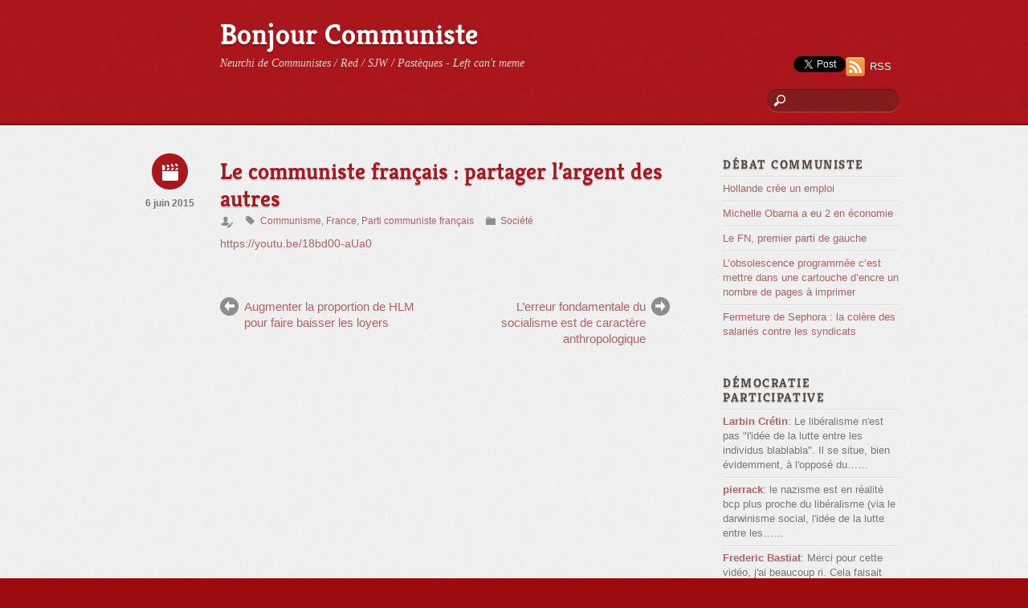

--- FILE ---
content_type: text/html; charset=UTF-8
request_url: https://bonjourcommuniste.fr/communiste-francais-partager-argent-des-autres/
body_size: 10614
content:
<!DOCTYPE html>
<html lang="fr-FR">
<head>
        <meta charset="UTF-8">
        <meta name="viewport" content="width=device-width, initial-scale=1, minimum-scale=1">
        <style id="tb_inline_styles" data-no-optimize="1">.tb_animation_on{overflow-x:hidden}.themify_builder .wow{visibility:hidden;animation-fill-mode:both}[data-tf-animation]{will-change:transform,opacity,visibility}.themify_builder .tf_lax_done{transition-duration:.8s;transition-timing-function:cubic-bezier(.165,.84,.44,1)}[data-sticky-active].tb_sticky_scroll_active{z-index:1}[data-sticky-active].tb_sticky_scroll_active .hide-on-stick{display:none}@media(min-width:1025px){.hide-desktop{width:0!important;height:0!important;padding:0!important;visibility:hidden!important;margin:0!important;display:table-column!important;background:0!important;content-visibility:hidden;overflow:hidden!important}}@media(min-width:769px) and (max-width:1024px){.hide-tablet_landscape{width:0!important;height:0!important;padding:0!important;visibility:hidden!important;margin:0!important;display:table-column!important;background:0!important;content-visibility:hidden;overflow:hidden!important}}@media(min-width:681px) and (max-width:768px){.hide-tablet{width:0!important;height:0!important;padding:0!important;visibility:hidden!important;margin:0!important;display:table-column!important;background:0!important;content-visibility:hidden;overflow:hidden!important}}@media(max-width:680px){.hide-mobile{width:0!important;height:0!important;padding:0!important;visibility:hidden!important;margin:0!important;display:table-column!important;background:0!important;content-visibility:hidden;overflow:hidden!important}}div.row_inner,div.module_subrow{--gutter:3.2%;--narrow:1.6%;--none:0%;}@media(max-width:768px){div.module-gallery-grid{--galn:var(--galt)}}@media(max-width:680px){
                .themify_map.tf_map_loaded{width:100%!important}
                .ui.builder_button,.ui.nav li a{padding:.525em 1.15em}
                .fullheight>.row_inner:not(.tb_col_count_1){min-height:0}
                div.module-gallery-grid{--galn:var(--galm);gap:8px}
            }</style><noscript><style>.themify_builder .wow,.wow .tf_lazy{visibility:visible!important}</style></noscript>            <style id="tf_lazy_style" data-no-optimize="1">
                .tf_svg_lazy{
                    content-visibility:auto;
                    background-size:100% 25%!important;
                    background-repeat:no-repeat!important;
                    background-position:0 0, 0 33.4%,0 66.6%,0 100%!important;
                    transition:filter .3s linear!important;
                    filter:blur(25px)!important;                    transform:translateZ(0)
                }
                .tf_svg_lazy_loaded{
                    filter:blur(0)!important
                }
                [data-lazy]:is(.module,.module_row:not(.tb_first)),.module[data-lazy] .ui,.module_row[data-lazy]:not(.tb_first):is(>.row_inner,.module_column[data-lazy],.module_subrow[data-lazy]){
                    background-image:none!important
                }
            </style>
            <noscript>
                <style>
                    .tf_svg_lazy{
                        display:none!important
                    }
                </style>
            </noscript>
                    <style id="tf_lazy_common" data-no-optimize="1">
                        img{
                max-width:100%;
                height:auto
            }
                                    :where(.tf_in_flx,.tf_flx){display:inline-flex;flex-wrap:wrap;place-items:center}
            .tf_fa,:is(em,i) tf-lottie{display:inline-block;vertical-align:middle}:is(em,i) tf-lottie{width:1.5em;height:1.5em}.tf_fa{width:1em;height:1em;stroke-width:0;stroke:currentColor;overflow:visible;fill:currentColor;pointer-events:none;text-rendering:optimizeSpeed;buffered-rendering:static}#tf_svg symbol{overflow:visible}:where(.tf_lazy){position:relative;visibility:visible;display:block;opacity:.3}.wow .tf_lazy:not(.tf_swiper-slide){visibility:hidden;opacity:1}div.tf_audio_lazy audio{visibility:hidden;height:0;display:inline}.mejs-container{visibility:visible}.tf_iframe_lazy{transition:opacity .3s ease-in-out;min-height:10px}:where(.tf_flx),.tf_swiper-wrapper{display:flex}.tf_swiper-slide{flex-shrink:0;opacity:0;width:100%;height:100%}.tf_swiper-wrapper>br,.tf_lazy.tf_swiper-wrapper .tf_lazy:after,.tf_lazy.tf_swiper-wrapper .tf_lazy:before{display:none}.tf_lazy:after,.tf_lazy:before{content:'';display:inline-block;position:absolute;width:10px!important;height:10px!important;margin:0 3px;top:50%!important;inset-inline:auto 50%!important;border-radius:100%;background-color:currentColor;visibility:visible;animation:tf-hrz-loader infinite .75s cubic-bezier(.2,.68,.18,1.08)}.tf_lazy:after{width:6px!important;height:6px!important;inset-inline:50% auto!important;margin-top:3px;animation-delay:-.4s}@keyframes tf-hrz-loader{0%,100%{transform:scale(1);opacity:1}50%{transform:scale(.1);opacity:.6}}.tf_lazy_lightbox{position:fixed;background:rgba(11,11,11,.8);color:#ccc;top:0;left:0;display:flex;align-items:center;justify-content:center;z-index:999}.tf_lazy_lightbox .tf_lazy:after,.tf_lazy_lightbox .tf_lazy:before{background:#fff}.tf_vd_lazy,tf-lottie{display:flex;flex-wrap:wrap}tf-lottie{aspect-ratio:1.777}.tf_w.tf_vd_lazy video{width:100%;height:auto;position:static;object-fit:cover}
        </style>
        <link type="image/jpg" href="https://www.disma.biz/wp-content/uploads/2009/04/communist_china_flag-150x150.jpg" rel="apple-touch-icon" /><link type="image/jpg" href="https://www.disma.biz/wp-content/uploads/2009/04/communist_china_flag-150x150.jpg" rel="icon" /><title>Le communiste français : partager l&rsquo;argent des autres &#8211; Bonjour Communiste</title>
<meta name='robots' content='max-image-preview:large' />
<link rel="alternate" type="application/rss+xml" title="Bonjour Communiste &raquo; Flux" href="https://bonjourcommuniste.fr/feed/" />
<link rel="alternate" type="application/rss+xml" title="Bonjour Communiste &raquo; Flux des commentaires" href="https://bonjourcommuniste.fr/comments/feed/" />
<link rel="alternate" title="oEmbed (JSON)" type="application/json+oembed" href="https://bonjourcommuniste.fr/wp-json/oembed/1.0/embed?url=https%3A%2F%2Fbonjourcommuniste.fr%2Fcommuniste-francais-partager-argent-des-autres%2F" />
<link rel="alternate" title="oEmbed (XML)" type="text/xml+oembed" href="https://bonjourcommuniste.fr/wp-json/oembed/1.0/embed?url=https%3A%2F%2Fbonjourcommuniste.fr%2Fcommuniste-francais-partager-argent-des-autres%2F&#038;format=xml" />
<style id='wp-img-auto-sizes-contain-inline-css'>
img:is([sizes=auto i],[sizes^="auto," i]){contain-intrinsic-size:3000px 1500px}
/*# sourceURL=wp-img-auto-sizes-contain-inline-css */
</style>
<style id='global-styles-inline-css'>
:root{--wp--preset--aspect-ratio--square: 1;--wp--preset--aspect-ratio--4-3: 4/3;--wp--preset--aspect-ratio--3-4: 3/4;--wp--preset--aspect-ratio--3-2: 3/2;--wp--preset--aspect-ratio--2-3: 2/3;--wp--preset--aspect-ratio--16-9: 16/9;--wp--preset--aspect-ratio--9-16: 9/16;--wp--preset--color--black: #000000;--wp--preset--color--cyan-bluish-gray: #abb8c3;--wp--preset--color--white: #ffffff;--wp--preset--color--pale-pink: #f78da7;--wp--preset--color--vivid-red: #cf2e2e;--wp--preset--color--luminous-vivid-orange: #ff6900;--wp--preset--color--luminous-vivid-amber: #fcb900;--wp--preset--color--light-green-cyan: #7bdcb5;--wp--preset--color--vivid-green-cyan: #00d084;--wp--preset--color--pale-cyan-blue: #8ed1fc;--wp--preset--color--vivid-cyan-blue: #0693e3;--wp--preset--color--vivid-purple: #9b51e0;--wp--preset--gradient--vivid-cyan-blue-to-vivid-purple: linear-gradient(135deg,rgb(6,147,227) 0%,rgb(155,81,224) 100%);--wp--preset--gradient--light-green-cyan-to-vivid-green-cyan: linear-gradient(135deg,rgb(122,220,180) 0%,rgb(0,208,130) 100%);--wp--preset--gradient--luminous-vivid-amber-to-luminous-vivid-orange: linear-gradient(135deg,rgb(252,185,0) 0%,rgb(255,105,0) 100%);--wp--preset--gradient--luminous-vivid-orange-to-vivid-red: linear-gradient(135deg,rgb(255,105,0) 0%,rgb(207,46,46) 100%);--wp--preset--gradient--very-light-gray-to-cyan-bluish-gray: linear-gradient(135deg,rgb(238,238,238) 0%,rgb(169,184,195) 100%);--wp--preset--gradient--cool-to-warm-spectrum: linear-gradient(135deg,rgb(74,234,220) 0%,rgb(151,120,209) 20%,rgb(207,42,186) 40%,rgb(238,44,130) 60%,rgb(251,105,98) 80%,rgb(254,248,76) 100%);--wp--preset--gradient--blush-light-purple: linear-gradient(135deg,rgb(255,206,236) 0%,rgb(152,150,240) 100%);--wp--preset--gradient--blush-bordeaux: linear-gradient(135deg,rgb(254,205,165) 0%,rgb(254,45,45) 50%,rgb(107,0,62) 100%);--wp--preset--gradient--luminous-dusk: linear-gradient(135deg,rgb(255,203,112) 0%,rgb(199,81,192) 50%,rgb(65,88,208) 100%);--wp--preset--gradient--pale-ocean: linear-gradient(135deg,rgb(255,245,203) 0%,rgb(182,227,212) 50%,rgb(51,167,181) 100%);--wp--preset--gradient--electric-grass: linear-gradient(135deg,rgb(202,248,128) 0%,rgb(113,206,126) 100%);--wp--preset--gradient--midnight: linear-gradient(135deg,rgb(2,3,129) 0%,rgb(40,116,252) 100%);--wp--preset--font-size--small: 13px;--wp--preset--font-size--medium: clamp(14px, 0.875rem + ((1vw - 3.2px) * 0.469), 20px);--wp--preset--font-size--large: clamp(22.041px, 1.378rem + ((1vw - 3.2px) * 1.091), 36px);--wp--preset--font-size--x-large: clamp(25.014px, 1.563rem + ((1vw - 3.2px) * 1.327), 42px);--wp--preset--font-family--system-font: -apple-system,BlinkMacSystemFont,"Segoe UI",Roboto,Oxygen-Sans,Ubuntu,Cantarell,"Helvetica Neue",sans-serif;--wp--preset--spacing--20: 0.44rem;--wp--preset--spacing--30: 0.67rem;--wp--preset--spacing--40: 1rem;--wp--preset--spacing--50: 1.5rem;--wp--preset--spacing--60: 2.25rem;--wp--preset--spacing--70: 3.38rem;--wp--preset--spacing--80: 5.06rem;--wp--preset--shadow--natural: 6px 6px 9px rgba(0, 0, 0, 0.2);--wp--preset--shadow--deep: 12px 12px 50px rgba(0, 0, 0, 0.4);--wp--preset--shadow--sharp: 6px 6px 0px rgba(0, 0, 0, 0.2);--wp--preset--shadow--outlined: 6px 6px 0px -3px rgb(255, 255, 255), 6px 6px rgb(0, 0, 0);--wp--preset--shadow--crisp: 6px 6px 0px rgb(0, 0, 0);}:where(body) { margin: 0; }.wp-site-blocks > .alignleft { float: left; margin-right: 2em; }.wp-site-blocks > .alignright { float: right; margin-left: 2em; }.wp-site-blocks > .aligncenter { justify-content: center; margin-left: auto; margin-right: auto; }:where(.wp-site-blocks) > * { margin-block-start: 24px; margin-block-end: 0; }:where(.wp-site-blocks) > :first-child { margin-block-start: 0; }:where(.wp-site-blocks) > :last-child { margin-block-end: 0; }:root { --wp--style--block-gap: 24px; }:root :where(.is-layout-flow) > :first-child{margin-block-start: 0;}:root :where(.is-layout-flow) > :last-child{margin-block-end: 0;}:root :where(.is-layout-flow) > *{margin-block-start: 24px;margin-block-end: 0;}:root :where(.is-layout-constrained) > :first-child{margin-block-start: 0;}:root :where(.is-layout-constrained) > :last-child{margin-block-end: 0;}:root :where(.is-layout-constrained) > *{margin-block-start: 24px;margin-block-end: 0;}:root :where(.is-layout-flex){gap: 24px;}:root :where(.is-layout-grid){gap: 24px;}.is-layout-flow > .alignleft{float: left;margin-inline-start: 0;margin-inline-end: 2em;}.is-layout-flow > .alignright{float: right;margin-inline-start: 2em;margin-inline-end: 0;}.is-layout-flow > .aligncenter{margin-left: auto !important;margin-right: auto !important;}.is-layout-constrained > .alignleft{float: left;margin-inline-start: 0;margin-inline-end: 2em;}.is-layout-constrained > .alignright{float: right;margin-inline-start: 2em;margin-inline-end: 0;}.is-layout-constrained > .aligncenter{margin-left: auto !important;margin-right: auto !important;}.is-layout-constrained > :where(:not(.alignleft):not(.alignright):not(.alignfull)){margin-left: auto !important;margin-right: auto !important;}body .is-layout-flex{display: flex;}.is-layout-flex{flex-wrap: wrap;align-items: center;}.is-layout-flex > :is(*, div){margin: 0;}body .is-layout-grid{display: grid;}.is-layout-grid > :is(*, div){margin: 0;}body{font-family: var(--wp--preset--font-family--system-font);font-size: var(--wp--preset--font-size--medium);line-height: 1.6;padding-top: 0px;padding-right: 0px;padding-bottom: 0px;padding-left: 0px;}a:where(:not(.wp-element-button)){text-decoration: underline;}:root :where(.wp-element-button, .wp-block-button__link){background-color: #32373c;border-width: 0;color: #fff;font-family: inherit;font-size: inherit;font-style: inherit;font-weight: inherit;letter-spacing: inherit;line-height: inherit;padding-top: calc(0.667em + 2px);padding-right: calc(1.333em + 2px);padding-bottom: calc(0.667em + 2px);padding-left: calc(1.333em + 2px);text-decoration: none;text-transform: inherit;}.has-black-color{color: var(--wp--preset--color--black) !important;}.has-cyan-bluish-gray-color{color: var(--wp--preset--color--cyan-bluish-gray) !important;}.has-white-color{color: var(--wp--preset--color--white) !important;}.has-pale-pink-color{color: var(--wp--preset--color--pale-pink) !important;}.has-vivid-red-color{color: var(--wp--preset--color--vivid-red) !important;}.has-luminous-vivid-orange-color{color: var(--wp--preset--color--luminous-vivid-orange) !important;}.has-luminous-vivid-amber-color{color: var(--wp--preset--color--luminous-vivid-amber) !important;}.has-light-green-cyan-color{color: var(--wp--preset--color--light-green-cyan) !important;}.has-vivid-green-cyan-color{color: var(--wp--preset--color--vivid-green-cyan) !important;}.has-pale-cyan-blue-color{color: var(--wp--preset--color--pale-cyan-blue) !important;}.has-vivid-cyan-blue-color{color: var(--wp--preset--color--vivid-cyan-blue) !important;}.has-vivid-purple-color{color: var(--wp--preset--color--vivid-purple) !important;}.has-black-background-color{background-color: var(--wp--preset--color--black) !important;}.has-cyan-bluish-gray-background-color{background-color: var(--wp--preset--color--cyan-bluish-gray) !important;}.has-white-background-color{background-color: var(--wp--preset--color--white) !important;}.has-pale-pink-background-color{background-color: var(--wp--preset--color--pale-pink) !important;}.has-vivid-red-background-color{background-color: var(--wp--preset--color--vivid-red) !important;}.has-luminous-vivid-orange-background-color{background-color: var(--wp--preset--color--luminous-vivid-orange) !important;}.has-luminous-vivid-amber-background-color{background-color: var(--wp--preset--color--luminous-vivid-amber) !important;}.has-light-green-cyan-background-color{background-color: var(--wp--preset--color--light-green-cyan) !important;}.has-vivid-green-cyan-background-color{background-color: var(--wp--preset--color--vivid-green-cyan) !important;}.has-pale-cyan-blue-background-color{background-color: var(--wp--preset--color--pale-cyan-blue) !important;}.has-vivid-cyan-blue-background-color{background-color: var(--wp--preset--color--vivid-cyan-blue) !important;}.has-vivid-purple-background-color{background-color: var(--wp--preset--color--vivid-purple) !important;}.has-black-border-color{border-color: var(--wp--preset--color--black) !important;}.has-cyan-bluish-gray-border-color{border-color: var(--wp--preset--color--cyan-bluish-gray) !important;}.has-white-border-color{border-color: var(--wp--preset--color--white) !important;}.has-pale-pink-border-color{border-color: var(--wp--preset--color--pale-pink) !important;}.has-vivid-red-border-color{border-color: var(--wp--preset--color--vivid-red) !important;}.has-luminous-vivid-orange-border-color{border-color: var(--wp--preset--color--luminous-vivid-orange) !important;}.has-luminous-vivid-amber-border-color{border-color: var(--wp--preset--color--luminous-vivid-amber) !important;}.has-light-green-cyan-border-color{border-color: var(--wp--preset--color--light-green-cyan) !important;}.has-vivid-green-cyan-border-color{border-color: var(--wp--preset--color--vivid-green-cyan) !important;}.has-pale-cyan-blue-border-color{border-color: var(--wp--preset--color--pale-cyan-blue) !important;}.has-vivid-cyan-blue-border-color{border-color: var(--wp--preset--color--vivid-cyan-blue) !important;}.has-vivid-purple-border-color{border-color: var(--wp--preset--color--vivid-purple) !important;}.has-vivid-cyan-blue-to-vivid-purple-gradient-background{background: var(--wp--preset--gradient--vivid-cyan-blue-to-vivid-purple) !important;}.has-light-green-cyan-to-vivid-green-cyan-gradient-background{background: var(--wp--preset--gradient--light-green-cyan-to-vivid-green-cyan) !important;}.has-luminous-vivid-amber-to-luminous-vivid-orange-gradient-background{background: var(--wp--preset--gradient--luminous-vivid-amber-to-luminous-vivid-orange) !important;}.has-luminous-vivid-orange-to-vivid-red-gradient-background{background: var(--wp--preset--gradient--luminous-vivid-orange-to-vivid-red) !important;}.has-very-light-gray-to-cyan-bluish-gray-gradient-background{background: var(--wp--preset--gradient--very-light-gray-to-cyan-bluish-gray) !important;}.has-cool-to-warm-spectrum-gradient-background{background: var(--wp--preset--gradient--cool-to-warm-spectrum) !important;}.has-blush-light-purple-gradient-background{background: var(--wp--preset--gradient--blush-light-purple) !important;}.has-blush-bordeaux-gradient-background{background: var(--wp--preset--gradient--blush-bordeaux) !important;}.has-luminous-dusk-gradient-background{background: var(--wp--preset--gradient--luminous-dusk) !important;}.has-pale-ocean-gradient-background{background: var(--wp--preset--gradient--pale-ocean) !important;}.has-electric-grass-gradient-background{background: var(--wp--preset--gradient--electric-grass) !important;}.has-midnight-gradient-background{background: var(--wp--preset--gradient--midnight) !important;}.has-small-font-size{font-size: var(--wp--preset--font-size--small) !important;}.has-medium-font-size{font-size: var(--wp--preset--font-size--medium) !important;}.has-large-font-size{font-size: var(--wp--preset--font-size--large) !important;}.has-x-large-font-size{font-size: var(--wp--preset--font-size--x-large) !important;}.has-system-font-font-family{font-family: var(--wp--preset--font-family--system-font) !important;}
:root :where(.wp-block-pullquote){font-size: clamp(0.984em, 0.984rem + ((1vw - 0.2em) * 0.645), 1.5em);line-height: 1.6;}
/*# sourceURL=global-styles-inline-css */
</style>
<script src="https://bonjourcommuniste.fr/wp-includes/js/jquery/jquery.min.js?ver=3.7.1" id="jquery-core-js"></script>
<link rel="https://api.w.org/" href="https://bonjourcommuniste.fr/wp-json/" /><link rel="alternate" title="JSON" type="application/json" href="https://bonjourcommuniste.fr/wp-json/wp/v2/posts/6622" /><link rel="EditURI" type="application/rsd+xml" title="RSD" href="https://bonjourcommuniste.fr/xmlrpc.php?rsd" />
<meta name="generator" content="WordPress 6.9" />
<link rel="canonical" href="https://bonjourcommuniste.fr/communiste-francais-partager-argent-des-autres/" />
<link rel='shortlink' href='https://bonjourcommuniste.fr/?p=6622' />
<script async src="//pagead2.googlesyndication.com/pagead/js/adsbygoogle.js"></script>
<script>
     (adsbygoogle = window.adsbygoogle || []).push({
          google_ad_client: "ca-pub-9314546887192773",
          enable_page_level_ads: true
     });
</script>
<!-- VISA Tracking Code for https://bonjourcommuniste.fr -->

      <script>
        (function (v, i, s, a) {
          v._visaSettings = {v: "0.1", i: "aecccf90692a2b8eb9e003be05f232c7", s: "b00177c6-3522-11e9-b589-901b0edac50a", a: 1};
          _v = i.getElementsByTagName('head')[0];_a=_v;
          _i = i.createElement('script');
          _s =_i; _s.async = "async"; _s.src = s + a + v._visaSettings.v;
          _a.appendChild(_s);
        })(window, document, '//app-worker.visitor-analytics.io/main', '.js?v=');
      </script>

<!-- VISA Tracking Code for https://bonjourcommuniste.fr --><link rel="prefetch" href="https://bonjourcommuniste.fr/wp-content/themes/minblr/js/themify-script.js?ver=7.5.7" as="script" fetchpriority="low"><style id="tf_gf_fonts_style">@font-face{font-family:'Kreon';font-weight:700;font-display:swap;src:url(https://fonts.gstatic.com/s/kreon/v39/t5t9IRIUKY-TFF_LW5lnMR3v2Dnvhd-Wcz8el2c.woff2) format('woff2');unicode-range:U+0100-02BA,U+02BD-02C5,U+02C7-02CC,U+02CE-02D7,U+02DD-02FF,U+0304,U+0308,U+0329,U+1D00-1DBF,U+1E00-1E9F,U+1EF2-1EFF,U+2020,U+20A0-20AB,U+20AD-20C0,U+2113,U+2C60-2C7F,U+A720-A7FF;}@font-face{font-family:'Kreon';font-weight:700;font-display:swap;src:url(https://fonts.gstatic.com/s/kreon/v39/t5t9IRIUKY-TFF_LW5lnMR3v2Dnvhd-WfT8e.woff2) format('woff2');unicode-range:U+0000-00FF,U+0131,U+0152-0153,U+02BB-02BC,U+02C6,U+02DA,U+02DC,U+0304,U+0308,U+0329,U+2000-206F,U+20AC,U+2122,U+2191,U+2193,U+2212,U+2215,U+FEFF,U+FFFD;}</style><link rel="preload" fetchpriority="high" href="https://bonjourcommuniste.fr/wp-content/uploads/themify-concate/3907389113/themify-3348806754.css" as="style"><link fetchpriority="high" id="themify_concate-css" rel="stylesheet" href="https://bonjourcommuniste.fr/wp-content/uploads/themify-concate/3907389113/themify-3348806754.css"></head>

<body data-rsssl=1 class="wp-singular post-template-default single single-post postid-6622 single-format-video wp-theme-minblr skin-red sidebar1 default_width no-home tb_animation_on">

<svg id="tf_svg" style="display:none"><defs></defs></svg><script> </script><div id="pagewrap" class="hfeed site">

	<div id="headerwrap">

            	<div id="header" class="pagewidth" itemscope="itemscope" itemtype="https://schema.org/WPHeader">
        	
        	<div id="site-logo"><a href="https://bonjourcommuniste.fr" title="Bonjour Communiste"><span>Bonjour Communiste</span></a></div><div id="site-description" class="site-description"><span>Neurchi de Communistes / Red / SJW / Pastèques - Left can't meme</span></div>
        	<div class="social-widget">
		    <div id="text-14" class="widget widget_text">			<div class="textwidget"><iframe data-tf-not-load="1" src="//www.facebook.com/plugins/like.php?href=http%3A%2F%2Fbonjourcommuniste.fr&amp;send=false&amp;layout=button_count&amp;width=450&amp;show_faces=false&amp;font&amp;colorscheme=light&amp;action=like&amp;height=21" scrolling="no" frameborder="0" style="border:none; overflow:hidden; width:100%; height:21px;" allowTransparency="true"></iframe></div>
		</div><div id="text-16" class="widget widget_text">			<div class="textwidget"><div class="g-plusone" data-size="medium" data-href="https://bonjourcommuniste.fr"></div>
</div>
		</div><div id="text-15" class="widget widget_text">			<div class="textwidget"><a href="https://twitter.com/share" class="twitter-share-button" data-url="https://bonjourcommuniste.fr" data-text="Bonjour Communiste : un jour, un #communiste !" data-via="larbincretin" data-lang="fr" data-related="larbincretin" data-hashtags="politique">Tweeter</a>
<script>!function(d,s,id){var js,fjs=d.getElementsByTagName(s)[0],p=/^http:/.test(d.location)?'http':'https';if(!d.getElementById(id)){js=d.createElement(s);js.id=id;js.src=p+'://platform.twitter.com/widgets.js';fjs.parentNode.insertBefore(js,fjs);}}(document, 'script', 'twitter-wjs');</script></div>
		</div>            <div class="rss"><a href="https://bonjourcommuniste.fr/feed/">RSS</a></div>
                    	</div>
        	<!--/header widget -->

        	<div id="main-nav-wrap" itemscope="itemscope" itemtype="https://schema.org/SiteNavigationElement">
            	<div id="menu-icon" class="mobile-button"></div>
				           		<!-- /main-nav -->
        	</div>
        	<!-- /#main-nav-wrap -->

							<div id="searchform-wrap">
					<div id="search-icon" class="mobile-button"></div>
					<form method="get" id="searchform" action="https://bonjourcommuniste.fr/">
	<input type="text" name="s" id="s" title="Search" value="" />
</form>
				</div>
				<!-- /#searchform-wrap -->
			
			    	</div>
    	<!--/header -->
        
	</div>
	<!-- /headerwrap -->

	<div id="body" class="tf_clearfix">
    	<!-- layout-container -->
<div id="layout" class="pagewidth tf_clearfix">		
            <!-- content -->
        <main id="content" class="tf_clearfix">
	    <div id="post-6622" class="post tf_clearfix cat-1 post-6622 type-post status-publish format-video hentry category-societe tag-communisme tag-france tag-parti-communiste-francais post_format-post-format-video has-post-title has-post-date has-post-category has-post-tag has-post-comment has-post-author ">
	
	<div class="post-icon"></div><!--/post-icon -->

			<p class="post-date entry-date updated">6 juin 2015</p>
	
	<h1 class="post-title entry-title">Le communiste français : partager l&rsquo;argent des autres</h1>
			<p class="post-meta entry-meta">
			<span class="post-author"><span class="author vcard"><a class="url fn n" href="https://bonjourcommuniste.fr/author/" rel="author"></a></span></span>
			<span class="post-tag"><a href="https://bonjourcommuniste.fr/tag/communisme/" rel="tag">Communisme</a>, <a href="https://bonjourcommuniste.fr/tag/france/" rel="tag">France</a>, <a href="https://bonjourcommuniste.fr/tag/parti-communiste-francais/" rel="tag">Parti communiste français</a></span>			<span class="post-category"><a href="https://bonjourcommuniste.fr/categorie/societe/" rel="tag" class="term-societe">Société</a></span>					</p>
	
	<a href="https://youtu.be/18bd00-aUa0">https://youtu.be/18bd00-aUa0</a><div class="post-content">
            <div class="entry-content">

                                        
            
        </div><!-- /.entry-content -->
        </div>
<!-- /post-content -->
	</div>
<!--/post -->

		<div class="post-nav tf_clearfix">
			<span class="prev"><a href="https://bonjourcommuniste.fr/augmenter-proportion-hlm-pour-faire-baisser-loyers/" rel="prev">Augmenter la proportion de HLM pour faire baisser les loyers</a></span>			<span class="next"><a href="https://bonjourcommuniste.fr/erreur-fondamentale-du-socialisme-caractere-anthropologique/" rel="next">L&rsquo;erreur fondamentale du socialisme est de caractère anthropologique</a></span>		</div>
		<!-- /.post-nav -->

	                
                    </main>
        <!--/content -->
	        <div id="sidebar" itemscope="itemscope" itemtype="https://schema.org/WPSidebar">
            
                <div id="themify-most-commented-2" class="widget themify-most-commented"><h4 class="widgettitle">Débat communiste</h4><ul class="feature-posts-list"><li><a href="https://bonjourcommuniste.fr/hollande-cree-un-emploi/" class="feature-posts-title">Hollande crée un emploi</a></li><li><a href="https://bonjourcommuniste.fr/michelle-obama-2-en-economie/" class="feature-posts-title">Michelle Obama a eu 2 en économie</a></li><li><a href="https://bonjourcommuniste.fr/fn-premier-parti-de-gauche/" class="feature-posts-title">Le FN, premier parti de gauche</a></li><li><a href="https://bonjourcommuniste.fr/obsolescence-programmee-imprimante-cartouche-encre-nombre-de-pages/" class="feature-posts-title">L&rsquo;obsolescence programmée c&rsquo;est mettre dans une cartouche d&rsquo;encre un nombre de pages à imprimer</a></li><li><a href="https://bonjourcommuniste.fr/fermeture-sephora-colere-salaries-contre-les-syndicats/" class="feature-posts-title">Fermeture de Sephora : la colère des salariés contre les syndicats</a></li></ul></div><div id="themify-recent-comments-2" class="widget recent-comments"><h4 class="widgettitle">Démocratie participative</h4><ul class="recent-comments-list">            
                <li>
                                        <a href="https://bonjourcommuniste.fr/fn-premier-parti-de-gauche/#comment-67923"><strong class="comment-author">Larbin Crétin</strong>:</a> Le libéralisme n'est pas "l'idée de la lutte entre les individus blablabla". Il se situe, bien évidemment, à l'opposé du&hellip;&hellip;
                </li> 
            
                            
                <li>
                                        <a href="https://bonjourcommuniste.fr/fn-premier-parti-de-gauche/#comment-67922"><strong class="comment-author">pierrack</strong>:</a> le nazisme est en réalité bcp plus proche du libéralisme (via le darwinisme social, l'idée de la lutte entre les&hellip;&hellip;
                </li> 
            
                            
                <li>
                                        <a href="https://bonjourcommuniste.fr/la-gauche-ce-nest-pas-le-declin/#comment-67024"><strong class="comment-author">Frederic Bastiat</strong>:</a> Merci pour cette vidéo, j'ai beaucoup ri. Cela faisait longtemps que je n'avais pas ri autant.&hellip;
                </li> 
            
                            
                <li>
                                        <a href="https://bonjourcommuniste.fr/fn-premier-parti-de-gauche/#comment-66339"><strong class="comment-author">Larbin Crétin</strong>:</a> Le national-socialisme était-il d'extrême droite ? Probablement, il était néanmoins socialiste et, de l'aveu même d'Hitler, partageait énormém&hellip;
                </li> 
            
                            
                <li>
                                        <a href="https://bonjourcommuniste.fr/fn-premier-parti-de-gauche/#comment-66327"><strong class="comment-author">LePierrack</strong>:</a> ok mais tu éludes le sujet : le FN est bien un parti d'extrême droite, c'est à dire réactionnaire. Tu&hellip;&hellip;
                </li> 
            
                </ul></div>
                </div>
    <!--/sidebar -->
    </div>

<!-- layout-container -->
    </div><!--/body -->

<div id="footerwrap">

		<div id="footer" class="pagewidth tf_clearfix" itemscope="itemscope" itemtype="https://schema.org/WPFooter">
    	
				
	<div class="footer-widgets tf_clearfix">

								<div class=" first">
				<div id="search-2" class="widget widget_search"><h4 class="widgettitle">Rechercher</h4><form method="get" id="searchform" action="https://bonjourcommuniste.fr/">
	<input type="text" name="s" id="s" title="Search" value="" />
</form>
</div><div id="themify-feature-posts-3" class="widget feature-posts"><h4 class="widgettitle">Actualité de gauche</h4><ul class="feature-posts-list"><li><a href="https://bonjourcommuniste.fr/theorie-de-leffondrement/"></a><a href="https://bonjourcommuniste.fr/theorie-de-leffondrement/" class="feature-posts-title">Théorie de l&rsquo;effondrement</a> <br /></li><li><a href="https://bonjourcommuniste.fr/fin-discrimination-positive-universites-americaines/"></a><a href="https://bonjourcommuniste.fr/fin-discrimination-positive-universites-americaines/" class="feature-posts-title">Fin de la discrimination positive dans les universités américaines ?</a> <br /></li><li><a href="https://bonjourcommuniste.fr/la-fonction-du-liberalisme/"></a><a href="https://bonjourcommuniste.fr/la-fonction-du-liberalisme/" class="feature-posts-title">La fonction du libéralisme</a> <br /></li><li><a href="https://bonjourcommuniste.fr/les-plus-riches-ont-decide-de-nous-faire-une-guerre/"></a><a href="https://bonjourcommuniste.fr/les-plus-riches-ont-decide-de-nous-faire-une-guerre/" class="feature-posts-title">Les plus riches ont décidé de nous faire une guerre</a> <br /></li><li><a href="https://bonjourcommuniste.fr/une-breve-periode-de-terreur/"></a><a href="https://bonjourcommuniste.fr/une-breve-periode-de-terreur/" class="feature-posts-title">Une brève période de terreur</a> <br /></li></ul></div><div id="themify-social-links-2" class="widget themify-social-links"><ul class="social-links horizontal">
                        <li class="social-link-item facebook image-icon icon-medium">
                            <a href="https://www.facebook.com/larbin.cretin.politique.en.france" aria-label="facebook" > <img data-tf-not-load="1" decoding="async" width="32" height="32" src="https://bonjourcommuniste.fr/wp-content/themes/minblr/themify/img/social/facebook.png" alt="Facebook" /> </a>
                        </li>
                        <!-- /themify-link-item -->
                        <li class="social-link-item twitter image-icon icon-medium">
                            <a href="https://twitter.com/larbincretin" aria-label="twitter" > <img loading="lazy" decoding="async" width="32" height="32" src="https://bonjourcommuniste.fr/wp-content/themes/minblr/themify/img/social/twitter.png" alt="Twitter" /> </a>
                        </li>
                        <!-- /themify-link-item --></ul></div><div id="text-17" class="widget widget_text">			<div class="textwidget"><a href="https://bonjourcommuniste.fr/tarifs-des-soins-dentaires-dans-quelques-pays-en-euro/">Tarif des soins dentaires</a></div>
		</div>			</div>
		
	</div>
	<!-- /.footer-widgets -->

		
			<p class="back-top"><a href="#header">Back to Top</a></p>
		
			<div class="footer-text-wrap tf_clearfix">
				
				<div class="footer-text tf_clearfix">
					<div class="one">Le <em>parti communiste français</em> est célèbre pour son drapeau communiste plus que pour son drapeau de France. Dans notre boutique communiste, achetez un t-shirt communiste ("tee shirt" en communiste américain, pardon, en communiste étasunien) et retrouvez les meilleures citations et blagues communistes en image. De l'humour d'extrême gauche, du rire socialo-communiste pour tous, un hymne unitaire et une utopie socialiste pour l'union soviétique internationale internationaliste solidaire libertaire unitaire.<br>
« Grabataires de tous les pays, unissez-vous ! »</br>
Bonjour Communiste, le seul parti communiste français parti pour rester.</div>					<div class="two">François Groland : toujours plus d'impôts, toujours plus de taxes, toujours plus de fonctionnaires, toujours plus de dépenses publiques, toujours plus d'étatisme et d'interventionnisme, toujours moins de liberté(s)...<br>Le social-communisme, c'est maintenant !</div>				</div>
				<!-- /footer-text --> 
			</div>
			<!--/footer-text wrap --> 
            
				</div>
	<!--/footer --> 
	    
</div>
<!--/footerwrap -->

</div>
<!--/pagewrap -->

<!-- wp_footer -->
<script type="speculationrules">
{"prefetch":[{"source":"document","where":{"and":[{"href_matches":"/*"},{"not":{"href_matches":["/wp-*.php","/wp-admin/*","/wp-content/uploads/*","/wp-content/*","/wp-content/plugins/*","/wp-content/themes/minblr/*","/*\\?(.+)"]}},{"not":{"selector_matches":"a[rel~=\"nofollow\"]"}},{"not":{"selector_matches":".no-prefetch, .no-prefetch a"}}]},"eagerness":"conservative"}]}
</script>
            <!--googleoff:all-->
            <!--noindex-->
            <!--noptimize-->
            <script id="tf_vars" data-no-optimize="1" data-noptimize="1" data-no-minify="1" data-cfasync="false" defer="defer" src="[data-uri]"></script>
            <!--/noptimize-->
            <!--/noindex-->
            <!--googleon:all-->
            <script defer="defer" data-v="8.1.9" data-pl-href="https://bonjourcommuniste.fr/wp-content/plugins/fake.css" data-no-optimize="1" data-noptimize="1" src="https://bonjourcommuniste.fr/wp-content/themes/minblr/themify/js/main.js?ver=8.1.9" id="themify-main-script-js"></script>


<script type="text/javascript">

  var _gaq = _gaq || [];
  _gaq.push(['_setAccount', 'UA-28342379-1']);
  _gaq.push(['_trackPageview']);

  (function() {
    var ga = document.createElement('script'); ga.type = 'text/javascript'; ga.async = true;
    ga.src = ('https:' == document.location.protocol ? 'https://ssl' : 'http://www') + '.google-analytics.com/ga.js';
    var s = document.getElementsByTagName('script')[0]; s.parentNode.insertBefore(ga, s);
  })();

</script><!-- SCHEMA BEGIN --><script type="application/ld+json">[{"@context":"https:\/\/schema.org","@type":"BlogPosting","mainEntityOfPage":{"@type":"WebPage","@id":"https:\/\/bonjourcommuniste.fr\/communiste-francais-partager-argent-des-autres\/"},"headline":"Le communiste fran\u00e7ais : partager l&rsquo;argent des autres","datePublished":"2015-06-06T13:47:59+02:00","dateModified":"2015-06-06T13:47:59+02:00","author":{"@type":"Person","url":"https:\/\/bonjourcommuniste.fr\/author\/","name":""},"publisher":{"@type":"Organization","name":"","logo":{"@type":"ImageObject","url":"","width":0,"height":0}},"description":""}]</script><!-- /SCHEMA END -->
<script defer src="https://static.cloudflareinsights.com/beacon.min.js/vcd15cbe7772f49c399c6a5babf22c1241717689176015" integrity="sha512-ZpsOmlRQV6y907TI0dKBHq9Md29nnaEIPlkf84rnaERnq6zvWvPUqr2ft8M1aS28oN72PdrCzSjY4U6VaAw1EQ==" data-cf-beacon='{"version":"2024.11.0","token":"e7767db14b154224ae9adc46a7855c8f","r":1,"server_timing":{"name":{"cfCacheStatus":true,"cfEdge":true,"cfExtPri":true,"cfL4":true,"cfOrigin":true,"cfSpeedBrain":true},"location_startswith":null}}' crossorigin="anonymous"></script>
</body>
</html>


--- FILE ---
content_type: text/html; charset=utf-8
request_url: https://www.google.com/recaptcha/api2/aframe
body_size: 267
content:
<!DOCTYPE HTML><html><head><meta http-equiv="content-type" content="text/html; charset=UTF-8"></head><body><script nonce="MSu5NbvF7Yl0F02jIVVavg">/** Anti-fraud and anti-abuse applications only. See google.com/recaptcha */ try{var clients={'sodar':'https://pagead2.googlesyndication.com/pagead/sodar?'};window.addEventListener("message",function(a){try{if(a.source===window.parent){var b=JSON.parse(a.data);var c=clients[b['id']];if(c){var d=document.createElement('img');d.src=c+b['params']+'&rc='+(localStorage.getItem("rc::a")?sessionStorage.getItem("rc::b"):"");window.document.body.appendChild(d);sessionStorage.setItem("rc::e",parseInt(sessionStorage.getItem("rc::e")||0)+1);localStorage.setItem("rc::h",'1767786250543');}}}catch(b){}});window.parent.postMessage("_grecaptcha_ready", "*");}catch(b){}</script></body></html>

--- FILE ---
content_type: text/css
request_url: https://bonjourcommuniste.fr/wp-content/uploads/themify-concate/3907389113/themify-3348806754.css
body_size: 9826
content:
@charset "UTF-8";
/* Themify Minblr 7.5.7 framework 8.1.9 */

/*/css/base.min.css*/
:where(.tf_loader){width:1em;height:1em;overflow:hidden;display:inline-block;vertical-align:middle;position:relative}.tf_loader:before{content:'';width:100%;height:100%;position:absolute;top:0;left:0;text-indent:-9999em;border-radius:50%;box-sizing:border-box;border:.15em solid rgba(149,149,149,.2);border-left-color:rgba(149,149,149,.6);animation:tf_loader 1.1s infinite linear}@keyframes tf_loader{0{transform:rotate(0)}100%{transform:rotate(360deg)}}.tf_clear{clear:both}.tf_left{float:left}.tf_right{float:right}.tf_textl{text-align:left}.tf_textr{text-align:right}.tf_textc{text-align:center}.tf_textj{text-align:justify}.tf_text_dec{text-decoration:none}.tf_hide{display:none}.tf_hidden{visibility:hidden}.tf_block{display:block}.tf_inline_b{display:inline-block}.tf_vmiddle{vertical-align:middle}.tf_mw{max-width:100%}.tf_w{width:100%}.tf_h{height:100%}:where(.tf_overflow){overflow:hidden}.tf_box{box-sizing:border-box}:where(.tf_abs){position:absolute;inset:0}:where(.tf_abs_t){position:absolute;top:0;left:0}:where(.tf_abs_b){position:absolute;bottom:0;left:0}:where(.tf_abs_c){position:absolute;top:50%;left:50%;transform:translate(-50%,-50%)}.tf_rel{position:relative}:where(.tf_opacity){opacity:0}.tf_clearfix:after{content:"";display:table;clear:both}.loops-wrapper>.post,.woocommerce ul.loops-wrapper.products>li.product{float:left;box-sizing:border-box;margin-left:3.2%;margin-right:0;margin-bottom:2.5em;clear:none}.woocommerce .loops-wrapper.no-gutter.products>.product,body .loops-wrapper.no-gutter>.post{margin:0}.woocommerce .loops-wrapper.products.list-post>.product{margin-left:0}.tf_scrollbar{scroll-behavior:smooth;--tf_scroll_color:rgba(137,137,137,.2);--tf_scroll_color_hover:rgba(137,137,137,.4);scrollbar-color:var(--tf_scroll_color) transparent;scrollbar-width:thin}.tf_scrollbar::-webkit-scrollbar{width:var(--tf_scroll_w,10px);height:var(--tf_scroll_h,10px)}.tf_scrollbar::-webkit-scrollbar-thumb{background-color:var(--tf_scroll_color);background-clip:padding-box;border:2px solid transparent;border-radius:5px}.tf_scrollbar:hover{scrollbar-color:var(--tf_scroll_color_hover) transparent}.tf_scrollbar:hover::-webkit-scrollbar-thumb{background-color:var(--tf_scroll_color_hover)}.tf_close{position:relative;transition:transform .3s linear;cursor:pointer}.tf_close:after,.tf_close:before{content:'';height:100%;width:1px;position:absolute;top:50%;left:50%;transform:translate(-50%,-50%) rotate(45deg);background-color:currentColor;transition:transform .25s}.tf_close:after{transform:translate(-50%,-50%) rotate(-45deg)}.tf_close:hover:after{transform:translate(-50%,-50%) rotate(45deg)}.tf_close:hover:before{transform:translate(-50%,-50%) rotate(135deg)}.tf_vd_lazy:fullscreen video{height:100%;object-fit:contain}

/*/css/themify-common.css*/
iframe{border:0}a{cursor:pointer}:is(button,a,input,select,textarea,.button):focus{outline:1px dotted hsla(0,0%,59%,.2)}.tf_focus_heavy :is(button,a,input,select,textarea,.button):focus{outline:2px solid rgba(0,176,255,.8)}.tf_focus_none a,.tf_focus_none:is(button,a,input,select,textarea,.button):focus{outline:0}.tf_large_font{font-size:1.1em}.screen-reader-text{border:0;clip:rect(1px,1px,1px,1px);clip-path:inset(50%);height:1px;margin:-1px;overflow:hidden;padding:0;position:absolute;width:1px;word-wrap:normal!important}.screen-reader-text:focus{background-color:#f1f1f1;border-radius:3px;box-shadow:0 0 2px 2px rgba(0,0,0,.6);clip:auto!important;color:#21759b;display:block;font-size:.875rem;font-weight:700;height:auto;left:5px;line-height:normal;padding:15px 23px 14px;text-decoration:none;top:5px;width:auto;z-index:100000}.skip-to-content:focus{clip-path:none}.post-image .themify_lightbox{display:block;max-width:100%;position:relative}.post-image .themify_lightbox .zoom{background:rgba(0,0,0,.3);border-radius:100%;height:35px;left:50%;position:absolute;top:50%;transform:translate(-50%,-50%);width:35px}.post-image .themify_lightbox .zoom .tf_fa{color:#fff;vertical-align:middle;stroke-width:1px;left:50%;line-height:100%;position:absolute;top:50%;transform:translate(-50%,-50%)}.post-image .themify_lightbox:hover .zoom{background:rgba(0,0,0,.6)}.pswp:not(.pswp--open){display:none}:is(.ptb_map,.themify_map) button{border-radius:0;max-width:inherit}
/*/wp-content/themes/minblr/styles/modules/site-logo.css*/
#site-logo{font:700 36px/100% Kreon,arial,serif;margin:0;position:absolute;top:25px}#site-logo a{color:#fff;text-shadow:0 3px 0 rgba(0,0,0,.15)}#site-logo a,#site-logo a:hover{text-decoration:none}
/*/wp-content/themes/minblr/styles/modules/site-description.css*/
#site-description{font:italic 14px/130% Times New Roman,Times,serif;position:absolute;top:70px}#site-description .site-taglink{color:inherit;font:inherit}#site-description .site-taglink:hover{text-decoration:none}
/*/css/modules/search-form.css*/
.tf_s_dropdown input[type=text]{background-color:#fff;box-shadow:none;color:#000;display:inline-block;height:auto;margin:0;max-width:100%;min-height:auto;min-width:auto;width:auto}.tf_search_icon{border-radius:50em;cursor:pointer;line-height:normal;padding:9px 11px 10px}.tf_search_icon:hover{background:hsla(0,0%,59%,.15)}.tf_search_icon .tf-ti-search{stroke-width:1.5}.tf_icon_wrap{font-size:1.2em;left:2px;line-height:1;position:absolute;top:50%;transform:translateY(-50%)}.tf_icon_wrap+.tf_loader+input[type=text],.tf_icon_wrap+input[type=text]{padding-left:2.2em}.tf_s_dropdown .tf_icon_wrap{left:12px}
/*/css/modules/social-links.css*/
.social-widget .widget{display:inline-block;margin:0 3px 0 0}.social-widget .widgettitle{background:0;border:0;border-radius:0;box-shadow:none;display:inline-block;font-family:inherit;font-size:100%;font-weight:700;letter-spacing:0;margin:0 .5em 0 0;padding:0;text-transform:none;vertical-align:middle;width:auto}.social-widget .social-links{display:inline;margin:6px 0 0;padding:0}.widget .social-links li img{vertical-align:middle}.widget .social-links{line-height:1em;padding:0}.social-links .social-link-item{border:0;display:inline-block;list-style:none;margin:0 5px 5px 0;padding:0}.social-links.vertical li{display:block;margin:0 0 5px}.widget .social-links a,.widget .social-links a:hover{text-decoration:none}.social-links li em{border-radius:100%;display:inline-block;font-size:20px;height:20px;line-height:1em;padding:4px;text-align:center;vertical-align:middle;width:20px}.social-links .icon-small em{font-size:16px;height:16px;width:16px}.social-links .icon-large em{font-size:28px;height:36px;padding:6px;width:36px}.social-links .icon-small img{max-height:16px;max-width:16px}.social-links .icon-medium img{max-height:24px;max-width:24px}.social-links .icon-large img{max-height:32px;max-width:32px}#footer .social-links.horizontal li,#sidebar .social-links.horizontal li{border:0;display:inline-block}#footer .social-links.vertical,#sidebar .social-links.vertical{display:block}#footer .social-links.vertical li,#sidebar .social-links.vertical li{display:block;margin:0 0 .5em}
/*/wp-content/themes/minblr/style.css*/
/*!
Theme Name:Themify Minblr
Theme URI:https://themify.me/themes/minblr
Version:7.5.7
Description:Created by <a href="http://www.themify.me">Themify</a>.
Author:Themify
Author URI:http://www.themify.me
License:GNU General Public License v2.0
License URI:http://www.gnu.org/licenses/gpl-2.0.html
Copyright:(c) 2016 Themify.
Tags:featured-images, translation-ready, custom-menu
Text Domain:themify
Requires PHP:7.2
Changelogs: https://themify.org/changelogs/minblr.txt

---------

DO NOT EDIT THIS FILE.
If you need to override theme styling, please add custom CSS in Appearance > Customize > Custom CSS or a child theme (https://themify.me/docs/child-theme).
*/a,abbr,acronym,address,b,bdo,big,blockquote,body,br,button,cite,code,dd,del,dfn,div,dl,dt,em,fieldset,figure,form,h1,h2,h3,h4,h5,h6,html,i,img,ins,kbd,legend,li,map,object,ol,p,pre,q,samp,small,span,strong,sub,sup,table,tbody,td,tfoot,th,thead,tr,tt,ul,var{margin:0;padding:0}fieldset,img{border:0}img{box-sizing:border-box}article,aside,details,figcaption,figure,footer,header,hgroup,menu,nav,section{display:block}audio,iframe,object{max-width:100%}@font-face{font-display:swap;font-family:themify_theme_icons;src:url([data-uri]) format("woff")}html{overflow-x:hidden;-webkit-font-smoothing:antialiased}body{background:#a78660 url(https://bonjourcommuniste.fr/wp-content/themes/minblr/images/body-bg.png);color:#777;font:.85em/150% Arial,Helvetica,sans-serif;overflow-wrap:break-word}p{margin:0 0 1.2em;padding:0}a{color:#ae6719;outline:none;text-decoration:none}a:hover{text-decoration:underline}small{font-size:87%}ol,ul{line-height:140%;margin:1em 0 1.4em 24px}li,ol,ul{padding:0}li{margin:0 0 .5em}blockquote{font:italic 15px/130% Times New Roman,Times,serif;padding:8px 30px 15px}h1,h2,h3,h4,h5,h6{color:#534741;font-family:Kreon,arial,serif;line-height:1.4em;margin:20px 0 .4em;overflow-wrap:normal;text-shadow:0 2px 0 rgba(0,0,0,.15)}h1{font-size:2.2em}h2{font-size:1.8em}h3{font-size:1.6em}h4{font-size:1.4em}h5{font-size:1.2em}h6{font-size:1em}button,input,select,textarea{font-family:inherit;font-size:100%}textarea{line-height:150%;width:96%}input[type=email],input[type=password],input[type=search],input[type=text],input[type=url],textarea{background-color:#fffde4;border:0;border-radius:5px;box-shadow:0 2px 0 rgba(0,0,0,.1);padding:6px 7px}input[type=email]:focus,input[type=password]:focus,input[type=search]:focus,input[type=text]:focus,input[type=url]:focus,textarea:focus{background-color:#fff;outline:none}button,input[type=reset],input[type=submit]{-webkit-appearance:none;background-color:#ae6719;border:0;border-radius:5px;box-shadow:0 2px 0 rgba(0,0,0,.1);color:#fff;cursor:pointer;padding:5px 15px}button:hover,input[type=reset]:hover,input[type=submit]:hover{background-color:#333;color:#fff}#body,#content,#footer,#footerwrap,#header,#headerwrap,#layout,#main-nav,#pagewrap,#sidebar,.author-box,.pagewidth,.post,.post-nav,.widget{box-sizing:border-box}.pagewidth{margin:0 auto;max-width:960px;padding-left:114px;width:82%}#body{background:#fff url(https://bonjourcommuniste.fr/wp-content/themes/minblr/images/content-bg.png);border:1px solid #8c7059;border-width:1px 0;box-shadow:0 -2px 0 rgba(0,0,0,.15),0 2px 0 rgba(0,0,0,.15),inset 0 -1px 0 hsla(0,0%,100%,.6),inset 0 1px 0 hsla(0,0%,100%,.6);padding:40px 0 30px}#content{float:left;width:66.2%}#sidebar{float:right;max-width:31%;width:220px}.sidebar-left #content{float:right;margin-left:6%;max-width:60%}.sidebar-left #sidebar{float:left}.sidebar-none #content{float:none;width:100%}.full_width #layout{max-width:100%;width:100%}.full_width #content{padding:0}.full_width #content,.full_width #sidebar{float:none;width:auto}.col2-1,.col3-1,.col3-2,.col4-1,.col4-2,.col4-3{float:left;margin-left:3.2%}.col4-1{width:22.6%}.col2-1,.col4-2{width:48.4%}.col4-3{width:74.2%}.col3-1{width:31.2%}.col3-2{width:65.6%}.col.first,.col2-1.first,.col3-1.first,.col3-2.first,.col4-1.first,.col4-2.first,.col4-3.first{clear:left;margin-left:0}#header{color:#eae2d8;height:155px;position:relative}.social-widget{display:inline-block;font-size:95%;line-height:120%;position:absolute;right:10px;text-align:right;top:70px}.social-widget a{color:#fff}.social-widget .widget{margin:0}.social-widget .widget,.social-widget .widgettitle{background:0;border:0;box-shadow:none;float:left;padding:0}.social-widget .widgettitle{color:#fff;font-size:100%;margin:5px 8px 2px;position:static;text-shadow:none;width:auto}.social-widget div{float:left}.social-widget ul{float:left;margin:5px 0 0!important;padding:0}.social-links.horizontal li{border:0;box-shadow:none;clear:none;float:right;line-height:100%;margin:0 8px 5px 0;padding:0}.social-widget li img{margin-top:-5px;vertical-align:middle}.social-widget div.rss{float:left}.social-widget div.rss a{background:url(https://bonjourcommuniste.fr/wp-content/themes/minblr/images/rss.png) no-repeat 0;display:inline-block;padding:5px 0 5px 30px}#header #searchform{bottom:16px;position:absolute;right:0}#header #searchform input#s{background:#755d42 url(https://bonjourcommuniste.fr/wp-content/themes/minblr/images/search.png) no-repeat 8px;border:0;border-radius:13px;box-shadow:0 -1px 0 rgba(0,0,0,.4),0 1px 0 hsla(0,0%,100%,.2);color:#ddd;padding-left:28px;width:130px}#main-nav{bottom:13px;margin:0;padding:0;position:absolute;z-index:100}#main-nav li{float:left;list-style:none;margin:0 0 5px;padding:0;position:relative}#main-nav a{color:#f5eadc;display:block;font:700 12px/120% Arial,Helvetica,sans-serif;padding:5px 15px;text-decoration:none;text-shadow:0 1px 0 rgba(0,0,0,.2);text-transform:uppercase}#main-nav a:hover{color:#fffbcd}#main-nav .current-menu-item a,#main-nav .current_page_item a{background-color:#6b5238;border-radius:10em;box-shadow:0 -1px 0 rgba(0,0,0,.4),0 1px 0 hsla(0,0%,100%,.2);color:#fff;margin-left:5px;margin-right:5px}#main-nav .current-menu-item a:hover,#main-nav .current_page_item a:hover{color:#fff}#main-nav .home a{background:url(https://bonjourcommuniste.fr/wp-content/themes/minblr/images/home-icon.png) no-repeat 50%;padding:5px 12px;text-indent:-9000em}#main-nav .current-menu-item ul a,#main-nav .current_page_item ul a,#main-nav ul .current-menu-item a,#main-nav ul .current_page_item a,#main-nav ul a{background:0;border-radius:0;box-shadow:none;color:#666;font-weight:400;margin:0;padding:7px 0 7px 15px;text-shadow:none;text-transform:none;width:180px}#main-nav .current-menu-item ul a:hover,#main-nav .current_page_item ul a:hover,#main-nav ul .current-menu-item a:hover,#main-nav ul .current_page_item a:hover,#main-nav ul a:hover{background-color:#f3f3f3;color:#000}#main-nav ul{background-color:#fff;border:1px solid #ccc;border-radius:5px;box-shadow:0 2px 0 rgba(0,0,0,.1);display:none;list-style:none;margin:0;padding:5px 0;position:absolute;z-index:100}#main-nav ul li{background:0;float:none;margin:0;padding:0}#main-nav ul ul{left:190px;top:5px}#main-nav li:hover>ul{display:block}.welcome-message{border-bottom:1px solid #ddd;box-shadow:0 1px 0 hsla(0,0%,100%,.7);font:italic 18px/120% Times New Roman,Times,serif;margin:0 0 50px;padding:0 0 10px}.welcome-message h1{font:700 32px/110% Kreon,Arial,sans-serif;margin:0}.author-bio{margin:0 0 30px}.author-bio .author-avatar{float:left;margin:0 15px 0 0}.author-bio .author-avatar img{background-color:#fff;border:1px solid #ccc;padding:4px}.author-bio .author-name{font-size:160%;margin:0 0 5px;padding:0}.author-posts-by{border-color:#ccc hsla(0,0%,46%,.3) hsla(0,0%,46%,.3);border-top:4px double hsla(0,0%,46%,.3);font-size:140%;margin:0 0 20px;padding:10px 0 0;text-transform:uppercase}.page-title{font-size:240%;line-height:120%;margin:0 0 15px;padding:0}.post{box-sizing:border-box;margin-bottom:50px;min-height:120px;position:relative}.post-content{min-width:120px}.post-title{font-size:210%;line-height:120%;margin:0 0 2px;padding:0}.post-title a{color:#895924;text-decoration:none}.post-date{font:700 12px/150% Arial,Helvetica,sans-serif;left:-114px;margin:0 0 5px;position:absolute;text-align:center;top:48px;width:102px}.post-meta{font-size:85%;line-height:160%;margin:0 0 10px}.post-meta .post-author{background:url(https://bonjourcommuniste.fr/wp-content/themes/minblr/images/post-author.png) no-repeat 1px 3px;margin-right:10px;padding:3px 0 3px 20px}.post-meta .post-category{background:url(https://bonjourcommuniste.fr/wp-content/themes/minblr/images/post-category.png) no-repeat 2px 3px;margin-right:10px;padding:3px 0 3px 20px}.post-meta .post-tag{background:url(https://bonjourcommuniste.fr/wp-content/themes/minblr/images/post-tag.png) no-repeat 2px 3px;margin-right:10px;padding:3px 0 3px 20px}.post-meta .post-comment{background:url(https://bonjourcommuniste.fr/wp-content/themes/minblr/images/post-comment.png) no-repeat 2px 3px;margin-right:10px;padding:3px 0 3px 20px}.post-image{margin:5px 0 10px;max-width:100%}.post-image img{margin-bottom:5px}.post-image.left img{margin-right:15px}.post-image.right img{margin-left:15px}.format-audio .audio-image img{background-color:#fff;border:1px solid #ccc;border-radius:4px;box-shadow:0 2px 0 rgba(0,0,0,.15);float:left;margin:0 20px 15px 0;padding:5px}.format-audio .audio-player{margin-top:30px;padding:8px 0 10px}.format-audio .audio-player button{box-shadow:none}.post audio{max-width:100%}.format-quote .quote-content{font:italic 120%/130% Times New Roman,Times,serif}.format-quote .quote-author{font-family:Times New Roman,Times,serif;font-style:normal;font-variant:small-caps;letter-spacing:.1em;margin:0 0 10px;text-align:right}.embed-youtube,.post-video{font-size:.9em;height:0;margin-bottom:15px;overflow:hidden;padding-bottom:56.25%;padding-top:30px;position:relative}.embed-youtube embed,.embed-youtube iframe,.embed-youtube object,.post-video embed,.post-video iframe,.post-video object{height:100%;left:0;position:absolute;top:0;width:100%}.twitter-tweet-rendered{max-width:100%!important}.post-icon{background:#895924 url(https://bonjourcommuniste.fr/wp-content/themes/minblr/images/icon-article.png) no-repeat 50%;border-radius:20em;height:45px;left:-85px;position:absolute;top:-5px;width:45px}.format-audio .post-icon{background-image:url(https://bonjourcommuniste.fr/wp-content/themes/minblr/images/icon-audio.png)}.format-gallery .post-icon{background-image:url(https://bonjourcommuniste.fr/wp-content/themes/minblr/images/icon-gallery.png)}.format-link .post-icon{background-image:url(https://bonjourcommuniste.fr/wp-content/themes/minblr/images/icon-link.png)}.format-quote .post-icon{background-image:url(https://bonjourcommuniste.fr/wp-content/themes/minblr/images/icon-quote.png)}.format-status .post-icon{background-image:url(https://bonjourcommuniste.fr/wp-content/themes/minblr/images/icon-status.png)}.format-aside .post-icon{background-image:url(https://bonjourcommuniste.fr/wp-content/themes/minblr/images/icon-text.png)}.format-video .post-icon{background-image:url(https://bonjourcommuniste.fr/wp-content/themes/minblr/images/icon-video.png)}.format-image .post-icon{background-image:url(https://bonjourcommuniste.fr/wp-content/themes/minblr/images/icon-image.png)}.format-chat .post-icon{background-image:url(https://bonjourcommuniste.fr/wp-content/themes/minblr/images/icon-chat.png)}.loops-wrapper.grid2 .post-icon{float:left;height:38px;margin:2px 10px 5px -2px;position:static;width:38px}.loops-wrapper.grid2 .post-title{font-size:160%;margin:0 0 3px}.loops-wrapper.grid2 .post-date{font-size:90%;margin:0 0 1px;position:static;text-align:left;width:auto}.loops-wrapper.grid2 .post-meta{clear:both;margin-right:0;position:static;width:auto}.loops-wrapper.grid2 .post-meta span{background-position:2px 3px;border-top:none;box-shadow:none;display:inline;padding-left:20px}.author-box{margin:15px 0}.author-box .author-avatar{float:left;margin:0 15px 5px 0}.author-box .author-name{margin:0 0 5px}.post-pagination{margin:.5em 0 2em;text-align:right}.post-pagination strong{margin-right:3px}.post-pagination a{margin-left:3px;margin-right:3px}.post-nav{clear:both;margin:0 0 20px;padding:0}.post-nav .next,.post-nav .prev{width:45%}.post-nav a{font-size:110%}.post-nav a,.post-nav a:hover{text-decoration:none}.post-nav .prev{float:left}.post-nav .prev a{background:url(https://bonjourcommuniste.fr/wp-content/themes/minblr/images/previous-arrow.png) no-repeat left 4px;display:block;padding:6px 0 6px 30px}.post-nav .next{float:right;text-align:right}.post-nav .next a{background:url(https://bonjourcommuniste.fr/wp-content/themes/minblr/images/next-arrow.png) no-repeat right 4px;display:block;padding:6px 30px 6px 0}.commentwrap{clear:both;margin:40px 0 20px;padding:10px 0 0;position:relative}.commentwrap .pagenav.top{position:absolute;right:0;top:0}.commentwrap .pagenav.bottom{margin-top:10px}.comment-title{font-size:160%;margin:0 0 10px;padding:0}.next-prev-comment{position:absolute;right:0;top:14px}.next-prev-comment a{font-size:85%;text-decoration:none;text-transform:uppercase}.next-prev-comment .next{margin:0 0 0 20px}.commentlist,.commentlist li{list-style:none;margin:0;padding:0}.commentlist li{border-top:1px solid #ddd;box-shadow:inset 0 1px 0 hsla(0,0%,100%,.7);position:relative}.commentlist .comment-author{margin:0;padding:20px 0 5px}.commentlist .avatar{float:left;margin:-10px 10px 0 0}.commentlist cite{font:italic 19px/120% Times New Roman,Times,serif}.commentlist cite a{text-decoration:none}.commentlist cite .tf_fa{margin-right:10px}.commentlist .bypostauthor>.comment-author cite{background:url(https://bonjourcommuniste.fr/wp-content/themes/minblr/images/icon-author-comment.png) no-repeat 0 2px;padding-left:18px}.commentlist .comment-time{font-size:75%}.commentlist .commententry{clear:both;margin-top:10px;padding-bottom:5px;padding-left:2px;position:relative}.commentlist ol,.commentlist ul{margin:0 0 0 50px;padding:0}.commentlist .reply{position:absolute;right:0;top:15px}.commentlist .comment-reply-link{background-color:#fff;border-radius:5px;box-shadow:0 2px 0 rgba(0,0,0,.1);display:block;font-size:11px;padding:1px 6px;text-decoration:none;text-transform:uppercase}.commentlist .comment-reply-link:hover{text-decoration:none}#respond{clear:both;margin:40px 0 30px;padding:10px 0 0;position:relative}#respond #cancel-comment-reply-link{background-color:#f30;border-radius:5px;box-shadow:0 2px 0 rgba(0,0,0,.1);color:#fff;font-size:85%;line-height:100%;padding:5px 10px 2px;position:absolute;right:0;text-decoration:none;top:15px}#respond #cancel-comment-reply-link:hover{background-color:#333}#commentform{margin:15px 0 0}#commentform label{font-weight:700}#commentform label small{font-weight:400}#commentform textarea{box-sizing:border-box;height:140px;width:100%}#commentform .comment-form-author,#commentform .comment-form-email{box-sizing:border-box;clear:none;float:left;width:50%}#commentform p.comment-form-author{padding-right:2%}#commentform .comment-form-email{padding-left:2%}#commentform input[type=email],#commentform input[type=text],#commentform input[type=url]{box-sizing:border-box;max-width:none;width:100%}#commentform input#submit{padding:7px 20px}#sidebar{font-size:95%}.widget{margin:0 0 40px}.widgettitle{font-size:120%;letter-spacing:.1em;line-height:120%;margin:0 0 5px;padding:0;text-transform:uppercase}.widget ul{margin:0;padding:0}.widget li{border-top:1px solid #ddd;box-shadow:inset 0 1px 0 hsla(0,0%,100%,.7);clear:both;list-style:none;margin:0;padding:6px 0}.widget ul ul{border-top:none;margin:6px 0 -6px;padding:0}.widget ul ul li{margin:0;padding-left:10px}.widget #wp-calendar caption{font-weight:700;padding-bottom:10px}.widget #wp-calendar td{padding:4px 2px;text-align:center;width:31px}.widget .feature-posts-list br{display:none}.widget .feature-posts-list .post-img{float:left;margin:4px 12px 10px 0}.widget .feature-posts-list small{display:block;font:italic 90% Times New Roman,Times,serif;margin:0 0 3px}.widget .feature-posts-list .feature-posts-title{margin:4px 0 3px}.widget .twitter-list .twitter-timestamp{font:italic 90% Times New Roman,Times,serif}.widget .follow-user{margin:0;padding:5px 0}.widget .links-list img,.widget_links img{vertical-align:middle}.recent-comments-list .avatar{float:left;margin-right:12px}.widget .flickr_badge_image{margin-top:10px}.widget .flickr_badge_image img{float:left;height:50px;margin-bottom:12px;margin-right:12px;width:50px}.shortcode .flickr_badge_image{float:left;margin:0 1.5% 1.5% 0;width:23.8%}.shortcode .flickr_badge_image:nth-of-type(4n){margin-right:0}.shortcode .flickr_badge_image img{margin:0}#sidebar #searchform{position:static}#sidebar #searchform #s{width:93%}#content .twitter-tweet-rendered,#content .twt-border{max-width:100%!important}#content .twt-border{min-width:180px!important}.widget .social-links{line-height:100%;margin:0 0 20px;padding:0}.widget .social-links li{border:0;display:inline-block;list-style:none;margin:0 5px 5px 0;padding:0}.widget .social-links img{vertical-align:middle}.widget .textwidget ul{margin:0 0 1.4em 1.6em}.widget .textwidget li{display:list-item}.widget .textwidget ul li{list-style:disc}.widget .textwidget ol li{list-style:decimal}#footer{clear:both;color:#e7dccf;min-height:120px;padding-top:25px;position:relative}#footer a{color:#fffbc7}#footer .widget{margin:0 0 30px}#footer .widget li{border:0;box-shadow:none}#footer .widgettitle{color:#fff}#footer .back-top a{background:url(https://bonjourcommuniste.fr/wp-content/themes/minblr/images/back-to-top.png) no-repeat;display:block;height:45px;left:30px;position:absolute;text-indent:-9000em;top:20px;width:45px}.footer-text-wrap{padding-bottom:25px}.footer-text{clear:both;font-size:87%}#footer .col2-1{margin-left:4%;width:48%}#footer .col2-1.first{margin-left:0}#footer .col3-1{margin-left:3%;width:31.333%}#footer .col3-1.first{margin-left:0}#footer-nav{clear:both;display:block;margin:0 0 5px;padding:0}#footer-nav li{display:inline;list-style:none}#footer-nav li,#footer-nav ul{margin:0;padding:0}#footer-nav a{margin:0 10px 0 0;text-decoration:none}#footer-nav a:hover{text-decoration:underline}img.aligncenter,img.alignleft,img.alignnone,img.alignright{margin-bottom:15px}.alignleft{float:left;margin-right:30px}.alignright{float:right;margin-left:30px}.aligncenter{display:block;margin-left:auto;margin-right:auto;text-align:center}.wp-caption{margin-bottom:15px;max-width:100%;text-align:center}.wp-caption-text{font:normal 95%/120% Georgia,Times New Roman,Times,serif;margin:6px 0}.attachment.single-attachment,.single-attachment .attachment{float:none;margin:0;text-align:left}#body .gallery img,.attachment img,.commentlist .avatar,.feature-img,.image-wrap img,.module .image-wrap img,.module .post-image img,.module .slide-image img,.post-image img,.post-img,.recent-comments-list .avatar,.shortcode .flickr_badge_image img,.slide-image img,.widget .feature-posts-list .post-img,.widget .flickr_badge_image img,.wp-caption img,img.aligncenter,img.alignleft,img.alignnone,img.alignright{background-color:#fff;border:1px solid #ccc;border-radius:4px;box-shadow:0 2px 0 rgba(0,0,0,.1);padding:4px}.row_inner{max-width:846px;width:82%}.default_width #layout .row_inner{width:100%}.module .post-icon,.module.loops-wrapper.list-post .post-icon{display:none}.module .post-date{font-size:90%;margin:0 0 1px;position:static;text-align:left;width:auto}.clear{clear:both}.left{float:left}.right{float:right}.textleft{text-align:left}.textright{text-align:right}.textcenter{text-align:center}#footer-nav:after,#main-nav:after,.menu:after,.widget li:after{clear:both;content:" ";display:block;font-size:0;height:0;visibility:hidden}#main-nav,.menu,.widget li{display:block}
/*/wp-content/themes/minblr/media-queries.css*/
@media (max-width:1200px){
@media(max-width:980px){#pagewrap{max-width:100%}.pagewidth{padding-left:0;width:92%}.post-icon{float:left;height:38px;margin:2px 10px 5px -2px;position:static;width:38px}.post-title{font-size:160%;margin:0 0 3px}.post-date{font-size:90%;margin:0 0 1px;position:static;text-align:left;width:auto}.post-meta{clear:both}#footer .back-top a{clear:left;display:block;float:left;margin:0 12px 5px 0;position:static}#footer .footer-text-wrap{clear:none;float:left;margin-top:5px;padding-bottom:20px}#footer-nav{margin:0}}@media(max-width:700px){.welcome-message{margin:0 0 20px}#contentwrap.fullwidth-post .post-meta{margin-right:0;position:static;width:auto}#contentwrap.fullwidth-post .post-meta span{background-position:2px;border-top:none;box-shadow:none;display:inline;padding-left:20px}.sidebar1 #content{float:none;max-width:100%;width:100%}.commentlist ul{margin-left:20px}.next-prev-comment{margin:0 0 5px;position:static}#sidebar,.commententry{clear:both}#sidebar{border-top:1px solid #ddd;box-shadow:inset 0 1px 0 hsla(0,0%,100%,.7);float:none;max-width:100%;padding-top:20px;width:100%}#footer .col2-1,#footer .col3-1,#footer .col3-2,#footer .col4-1,#footer .col4-3{float:none;margin:0;width:auto}}@media(max-width:680px){html{-webkit-text-size-adjust:none}.col2-1,.col3-1,.col3-2,.col4-1,.col4-2,.col4-3{margin-left:0;max-width:100%;width:100%}.post{float:none!important;margin-left:0!important;max-width:100%!important;width:auto!important}.woocommerce #content div.product div.images,.woocommerce #content div.product div.summary{float:none!important;width:100%!important}}
}
/*/wp-content/themes/minblr/skins/red/style.css*/
/*!
Skin Name:Red
Version:1.0
Description:Skin for Minblr
*/body{background:#9e0b0f url(https://bonjourcommuniste.fr/wp-content/themes/minblr/skins/red/images/body-bg.png)}a{color:#b16265}input[type=reset],input[type=submit]{background-color:#d2262c}#header{color:#edd0d1}#site-logo a{color:#fff}#header #searchform input#s{background-color:#821c1e}#main-nav a{color:#fedcdd}#main-nav a:hover{color:#fff}#main-nav .current-menu-item a,#main-nav .current_page_item a{background-color:#821c1e}#body{border-color:#5f0c0f}.post-icon{background-color:#a9161b}.post-title,.post-title a{color:#a9161b}.pagenav .number{background-color:#a9161b;color:#fff}.pagenav .current,.pagenav .current:hover{background-color:#fff;border:1px solid #ddd;color:#666}#footer{color:#edd0d1}
/* START MOBILE MENU CSS */
@media screen and (max-width:1200px){
/*/wp-content/themes/minblr/mobile-menu.css*/
#header{height:auto!important}#main-nav,#site-description,#site-logo,.social-widget{clear:both;float:none;position:static}#site-logo{margin:15px 100px 10px 0}#site-logo a{font-size:30px}#site-description{margin:0 0 10px}.mobile-button{background-color:#eee;border-radius:5px;cursor:pointer;display:block;float:right;height:30px;margin-bottom:3px;margin-right:3px;position:relative;width:32px}.mobile-button:before{color:#000;content:"\f0c9";font:normal 21px/1em themify_theme_icons;height:1em;left:50%;margin:-.5em 0 0 -.5em;position:absolute;text-align:center;top:50%;width:1em}.mobile-button.active:before{color:#555}#main-nav-wrap{position:absolute;right:0;top:2px;z-index:1000}#main-nav .home{display:none}#main-nav{background-color:#fff;border:0;border-radius:5px;box-shadow:0 0 0 1px rgba(0,0,0,.1),0 2px 12px rgba(0,0,0,.2);clear:both;display:none;margin:0;max-height:70vh;overflow:auto;padding:5px;position:static;width:190px;z-index:1000;-webkit-overflow-scrolling:touch}#main-nav li{border:0;box-shadow:none;clear:both;display:block;float:none}#main-nav li,#main-nav ul li{margin:5px 0 5px 10px;padding:0}#main-nav a,#main-nav ul a{background:0;border:0;box-shadow:none;color:#666;display:block;font:inherit;margin:0;padding:3px;text-shadow:none;text-transform:inherit;width:auto}#main-nav a:hover,#main-nav ul a:hover{background:0;color:#000}#main-nav ul{background:0;border:0;border-radius:0;box-shadow:none;display:block;margin:0;padding:0;position:static}#searchform-wrap{position:absolute;right:40px;top:2px;z-index:1000}#search-icon:before{content:"\e800";font-size:19px}#header #searchform{background-color:#fff;border-radius:5px;box-shadow:0 0 0 1px rgba(0,0,0,.1),0 2px 12px rgba(0,0,0,.2);clear:both;display:none;overflow:hidden;padding:5px;position:static;width:auto}#header #searchform #s{background-color:#ddd!important;color:#444!important;text-align:right;width:50px}#header #searchform input#s:focus{width:150px}#header .social-widget .widget{padding:0 0 30px}
}
/* END MOBILE MENU CSS */